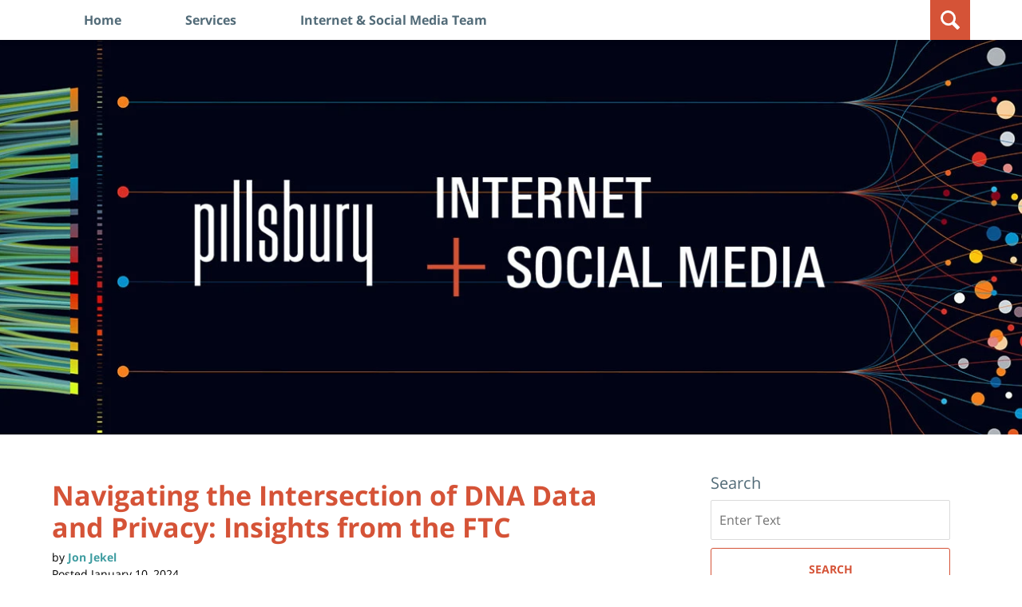

--- FILE ---
content_type: text/html; charset=UTF-8
request_url: https://www.internetandtechnologylaw.com/dna-data-privacy-ftc/
body_size: 15409
content:
<!DOCTYPE html>
<html class="no-js displaymode-full" itemscope itemtype="http://schema.org/Blog" lang="en-US">
	<head prefix="og: http://ogp.me/ns# article: http://ogp.me/ns/article#" >
		<meta http-equiv="Content-Type" content="text/html; charset=utf-8" />
		<title>Navigating the Intersection of DNA Data and Privacy: Insights from the FTC &#8212; Internet &amp; Social Media Law Blog &#8212; January 10, 2024</title>
		<meta name="viewport" content="width=device-width, initial-scale=1.0" />

		<link rel="stylesheet" type="text/css" media="all" href="/jresources/v/20250730031653/css/main.css" />


		<script type="text/javascript">
			document.documentElement.className = document.documentElement.className.replace(/\bno-js\b/,"js");
		</script>

		<meta name="referrer" content="origin" />
		<meta name="referrer" content="unsafe-url" />

		<meta name='robots' content='index, follow, max-image-preview:large, max-snippet:-1, max-video-preview:-1' />
	<style>img:is([sizes="auto" i], [sizes^="auto," i]) { contain-intrinsic-size: 3000px 1500px }</style>
	
	<!-- This site is optimized with the Yoast SEO plugin v25.7 - https://yoast.com/wordpress/plugins/seo/ -->
	<meta name="description" content="On January 5, 2024, the Federal Trade Commission (FTC) published an article discussing privacy issues related to the DNA information that many consumers &#8212; January 10, 2024" />
	<link rel="canonical" href="https://www.internetandtechnologylaw.com/dna-data-privacy-ftc/" />
	<meta name="twitter:label1" content="Written by" />
	<meta name="twitter:data1" content="Jon Jekel" />
	<meta name="twitter:label2" content="Est. reading time" />
	<meta name="twitter:data2" content="4 minutes" />
	<!-- / Yoast SEO plugin. -->


<link rel="alternate" type="application/rss+xml" title="Internet &amp; Social Media Law Blog &raquo; Feed" href="https://www.internetandtechnologylaw.com/feed/" />
<link rel="alternate" type="application/rss+xml" title="Internet &amp; Social Media Law Blog &raquo; Comments Feed" href="https://www.internetandtechnologylaw.com/comments/feed/" />
<script type="text/javascript">
/* <![CDATA[ */
window._wpemojiSettings = {"baseUrl":"https:\/\/s.w.org\/images\/core\/emoji\/16.0.1\/72x72\/","ext":".png","svgUrl":"https:\/\/s.w.org\/images\/core\/emoji\/16.0.1\/svg\/","svgExt":".svg","source":{"concatemoji":"https:\/\/www.internetandtechnologylaw.com\/wp-includes\/js\/wp-emoji-release.min.js?ver=7f08c3448240c80842b50f945023b5cf"}};
/*! This file is auto-generated */
!function(s,n){var o,i,e;function c(e){try{var t={supportTests:e,timestamp:(new Date).valueOf()};sessionStorage.setItem(o,JSON.stringify(t))}catch(e){}}function p(e,t,n){e.clearRect(0,0,e.canvas.width,e.canvas.height),e.fillText(t,0,0);var t=new Uint32Array(e.getImageData(0,0,e.canvas.width,e.canvas.height).data),a=(e.clearRect(0,0,e.canvas.width,e.canvas.height),e.fillText(n,0,0),new Uint32Array(e.getImageData(0,0,e.canvas.width,e.canvas.height).data));return t.every(function(e,t){return e===a[t]})}function u(e,t){e.clearRect(0,0,e.canvas.width,e.canvas.height),e.fillText(t,0,0);for(var n=e.getImageData(16,16,1,1),a=0;a<n.data.length;a++)if(0!==n.data[a])return!1;return!0}function f(e,t,n,a){switch(t){case"flag":return n(e,"\ud83c\udff3\ufe0f\u200d\u26a7\ufe0f","\ud83c\udff3\ufe0f\u200b\u26a7\ufe0f")?!1:!n(e,"\ud83c\udde8\ud83c\uddf6","\ud83c\udde8\u200b\ud83c\uddf6")&&!n(e,"\ud83c\udff4\udb40\udc67\udb40\udc62\udb40\udc65\udb40\udc6e\udb40\udc67\udb40\udc7f","\ud83c\udff4\u200b\udb40\udc67\u200b\udb40\udc62\u200b\udb40\udc65\u200b\udb40\udc6e\u200b\udb40\udc67\u200b\udb40\udc7f");case"emoji":return!a(e,"\ud83e\udedf")}return!1}function g(e,t,n,a){var r="undefined"!=typeof WorkerGlobalScope&&self instanceof WorkerGlobalScope?new OffscreenCanvas(300,150):s.createElement("canvas"),o=r.getContext("2d",{willReadFrequently:!0}),i=(o.textBaseline="top",o.font="600 32px Arial",{});return e.forEach(function(e){i[e]=t(o,e,n,a)}),i}function t(e){var t=s.createElement("script");t.src=e,t.defer=!0,s.head.appendChild(t)}"undefined"!=typeof Promise&&(o="wpEmojiSettingsSupports",i=["flag","emoji"],n.supports={everything:!0,everythingExceptFlag:!0},e=new Promise(function(e){s.addEventListener("DOMContentLoaded",e,{once:!0})}),new Promise(function(t){var n=function(){try{var e=JSON.parse(sessionStorage.getItem(o));if("object"==typeof e&&"number"==typeof e.timestamp&&(new Date).valueOf()<e.timestamp+604800&&"object"==typeof e.supportTests)return e.supportTests}catch(e){}return null}();if(!n){if("undefined"!=typeof Worker&&"undefined"!=typeof OffscreenCanvas&&"undefined"!=typeof URL&&URL.createObjectURL&&"undefined"!=typeof Blob)try{var e="postMessage("+g.toString()+"("+[JSON.stringify(i),f.toString(),p.toString(),u.toString()].join(",")+"));",a=new Blob([e],{type:"text/javascript"}),r=new Worker(URL.createObjectURL(a),{name:"wpTestEmojiSupports"});return void(r.onmessage=function(e){c(n=e.data),r.terminate(),t(n)})}catch(e){}c(n=g(i,f,p,u))}t(n)}).then(function(e){for(var t in e)n.supports[t]=e[t],n.supports.everything=n.supports.everything&&n.supports[t],"flag"!==t&&(n.supports.everythingExceptFlag=n.supports.everythingExceptFlag&&n.supports[t]);n.supports.everythingExceptFlag=n.supports.everythingExceptFlag&&!n.supports.flag,n.DOMReady=!1,n.readyCallback=function(){n.DOMReady=!0}}).then(function(){return e}).then(function(){var e;n.supports.everything||(n.readyCallback(),(e=n.source||{}).concatemoji?t(e.concatemoji):e.wpemoji&&e.twemoji&&(t(e.twemoji),t(e.wpemoji)))}))}((window,document),window._wpemojiSettings);
/* ]]> */
</script>
<style id='wp-emoji-styles-inline-css' type='text/css'>

	img.wp-smiley, img.emoji {
		display: inline !important;
		border: none !important;
		box-shadow: none !important;
		height: 1em !important;
		width: 1em !important;
		margin: 0 0.07em !important;
		vertical-align: -0.1em !important;
		background: none !important;
		padding: 0 !important;
	}
</style>
<link rel='stylesheet' id='wp-block-library-css' href='https://www.internetandtechnologylaw.com/wp-includes/css/dist/block-library/style.min.css?ver=7f08c3448240c80842b50f945023b5cf' type='text/css' media='all' />
<style id='classic-theme-styles-inline-css' type='text/css'>
/*! This file is auto-generated */
.wp-block-button__link{color:#fff;background-color:#32373c;border-radius:9999px;box-shadow:none;text-decoration:none;padding:calc(.667em + 2px) calc(1.333em + 2px);font-size:1.125em}.wp-block-file__button{background:#32373c;color:#fff;text-decoration:none}
</style>
<style id='co-authors-plus-coauthors-style-inline-css' type='text/css'>
.wp-block-co-authors-plus-coauthors.is-layout-flow [class*=wp-block-co-authors-plus]{display:inline}

</style>
<style id='co-authors-plus-avatar-style-inline-css' type='text/css'>
.wp-block-co-authors-plus-avatar :where(img){height:auto;max-width:100%;vertical-align:bottom}.wp-block-co-authors-plus-coauthors.is-layout-flow .wp-block-co-authors-plus-avatar :where(img){vertical-align:middle}.wp-block-co-authors-plus-avatar:is(.alignleft,.alignright){display:table}.wp-block-co-authors-plus-avatar.aligncenter{display:table;margin-inline:auto}

</style>
<style id='co-authors-plus-image-style-inline-css' type='text/css'>
.wp-block-co-authors-plus-image{margin-bottom:0}.wp-block-co-authors-plus-image :where(img){height:auto;max-width:100%;vertical-align:bottom}.wp-block-co-authors-plus-coauthors.is-layout-flow .wp-block-co-authors-plus-image :where(img){vertical-align:middle}.wp-block-co-authors-plus-image:is(.alignfull,.alignwide) :where(img){width:100%}.wp-block-co-authors-plus-image:is(.alignleft,.alignright){display:table}.wp-block-co-authors-plus-image.aligncenter{display:table;margin-inline:auto}

</style>
<style id='global-styles-inline-css' type='text/css'>
:root{--wp--preset--aspect-ratio--square: 1;--wp--preset--aspect-ratio--4-3: 4/3;--wp--preset--aspect-ratio--3-4: 3/4;--wp--preset--aspect-ratio--3-2: 3/2;--wp--preset--aspect-ratio--2-3: 2/3;--wp--preset--aspect-ratio--16-9: 16/9;--wp--preset--aspect-ratio--9-16: 9/16;--wp--preset--color--black: #000000;--wp--preset--color--cyan-bluish-gray: #abb8c3;--wp--preset--color--white: #ffffff;--wp--preset--color--pale-pink: #f78da7;--wp--preset--color--vivid-red: #cf2e2e;--wp--preset--color--luminous-vivid-orange: #ff6900;--wp--preset--color--luminous-vivid-amber: #fcb900;--wp--preset--color--light-green-cyan: #7bdcb5;--wp--preset--color--vivid-green-cyan: #00d084;--wp--preset--color--pale-cyan-blue: #8ed1fc;--wp--preset--color--vivid-cyan-blue: #0693e3;--wp--preset--color--vivid-purple: #9b51e0;--wp--preset--gradient--vivid-cyan-blue-to-vivid-purple: linear-gradient(135deg,rgba(6,147,227,1) 0%,rgb(155,81,224) 100%);--wp--preset--gradient--light-green-cyan-to-vivid-green-cyan: linear-gradient(135deg,rgb(122,220,180) 0%,rgb(0,208,130) 100%);--wp--preset--gradient--luminous-vivid-amber-to-luminous-vivid-orange: linear-gradient(135deg,rgba(252,185,0,1) 0%,rgba(255,105,0,1) 100%);--wp--preset--gradient--luminous-vivid-orange-to-vivid-red: linear-gradient(135deg,rgba(255,105,0,1) 0%,rgb(207,46,46) 100%);--wp--preset--gradient--very-light-gray-to-cyan-bluish-gray: linear-gradient(135deg,rgb(238,238,238) 0%,rgb(169,184,195) 100%);--wp--preset--gradient--cool-to-warm-spectrum: linear-gradient(135deg,rgb(74,234,220) 0%,rgb(151,120,209) 20%,rgb(207,42,186) 40%,rgb(238,44,130) 60%,rgb(251,105,98) 80%,rgb(254,248,76) 100%);--wp--preset--gradient--blush-light-purple: linear-gradient(135deg,rgb(255,206,236) 0%,rgb(152,150,240) 100%);--wp--preset--gradient--blush-bordeaux: linear-gradient(135deg,rgb(254,205,165) 0%,rgb(254,45,45) 50%,rgb(107,0,62) 100%);--wp--preset--gradient--luminous-dusk: linear-gradient(135deg,rgb(255,203,112) 0%,rgb(199,81,192) 50%,rgb(65,88,208) 100%);--wp--preset--gradient--pale-ocean: linear-gradient(135deg,rgb(255,245,203) 0%,rgb(182,227,212) 50%,rgb(51,167,181) 100%);--wp--preset--gradient--electric-grass: linear-gradient(135deg,rgb(202,248,128) 0%,rgb(113,206,126) 100%);--wp--preset--gradient--midnight: linear-gradient(135deg,rgb(2,3,129) 0%,rgb(40,116,252) 100%);--wp--preset--font-size--small: 13px;--wp--preset--font-size--medium: 20px;--wp--preset--font-size--large: 36px;--wp--preset--font-size--x-large: 42px;--wp--preset--spacing--20: 0.44rem;--wp--preset--spacing--30: 0.67rem;--wp--preset--spacing--40: 1rem;--wp--preset--spacing--50: 1.5rem;--wp--preset--spacing--60: 2.25rem;--wp--preset--spacing--70: 3.38rem;--wp--preset--spacing--80: 5.06rem;--wp--preset--shadow--natural: 6px 6px 9px rgba(0, 0, 0, 0.2);--wp--preset--shadow--deep: 12px 12px 50px rgba(0, 0, 0, 0.4);--wp--preset--shadow--sharp: 6px 6px 0px rgba(0, 0, 0, 0.2);--wp--preset--shadow--outlined: 6px 6px 0px -3px rgba(255, 255, 255, 1), 6px 6px rgba(0, 0, 0, 1);--wp--preset--shadow--crisp: 6px 6px 0px rgba(0, 0, 0, 1);}:where(.is-layout-flex){gap: 0.5em;}:where(.is-layout-grid){gap: 0.5em;}body .is-layout-flex{display: flex;}.is-layout-flex{flex-wrap: wrap;align-items: center;}.is-layout-flex > :is(*, div){margin: 0;}body .is-layout-grid{display: grid;}.is-layout-grid > :is(*, div){margin: 0;}:where(.wp-block-columns.is-layout-flex){gap: 2em;}:where(.wp-block-columns.is-layout-grid){gap: 2em;}:where(.wp-block-post-template.is-layout-flex){gap: 1.25em;}:where(.wp-block-post-template.is-layout-grid){gap: 1.25em;}.has-black-color{color: var(--wp--preset--color--black) !important;}.has-cyan-bluish-gray-color{color: var(--wp--preset--color--cyan-bluish-gray) !important;}.has-white-color{color: var(--wp--preset--color--white) !important;}.has-pale-pink-color{color: var(--wp--preset--color--pale-pink) !important;}.has-vivid-red-color{color: var(--wp--preset--color--vivid-red) !important;}.has-luminous-vivid-orange-color{color: var(--wp--preset--color--luminous-vivid-orange) !important;}.has-luminous-vivid-amber-color{color: var(--wp--preset--color--luminous-vivid-amber) !important;}.has-light-green-cyan-color{color: var(--wp--preset--color--light-green-cyan) !important;}.has-vivid-green-cyan-color{color: var(--wp--preset--color--vivid-green-cyan) !important;}.has-pale-cyan-blue-color{color: var(--wp--preset--color--pale-cyan-blue) !important;}.has-vivid-cyan-blue-color{color: var(--wp--preset--color--vivid-cyan-blue) !important;}.has-vivid-purple-color{color: var(--wp--preset--color--vivid-purple) !important;}.has-black-background-color{background-color: var(--wp--preset--color--black) !important;}.has-cyan-bluish-gray-background-color{background-color: var(--wp--preset--color--cyan-bluish-gray) !important;}.has-white-background-color{background-color: var(--wp--preset--color--white) !important;}.has-pale-pink-background-color{background-color: var(--wp--preset--color--pale-pink) !important;}.has-vivid-red-background-color{background-color: var(--wp--preset--color--vivid-red) !important;}.has-luminous-vivid-orange-background-color{background-color: var(--wp--preset--color--luminous-vivid-orange) !important;}.has-luminous-vivid-amber-background-color{background-color: var(--wp--preset--color--luminous-vivid-amber) !important;}.has-light-green-cyan-background-color{background-color: var(--wp--preset--color--light-green-cyan) !important;}.has-vivid-green-cyan-background-color{background-color: var(--wp--preset--color--vivid-green-cyan) !important;}.has-pale-cyan-blue-background-color{background-color: var(--wp--preset--color--pale-cyan-blue) !important;}.has-vivid-cyan-blue-background-color{background-color: var(--wp--preset--color--vivid-cyan-blue) !important;}.has-vivid-purple-background-color{background-color: var(--wp--preset--color--vivid-purple) !important;}.has-black-border-color{border-color: var(--wp--preset--color--black) !important;}.has-cyan-bluish-gray-border-color{border-color: var(--wp--preset--color--cyan-bluish-gray) !important;}.has-white-border-color{border-color: var(--wp--preset--color--white) !important;}.has-pale-pink-border-color{border-color: var(--wp--preset--color--pale-pink) !important;}.has-vivid-red-border-color{border-color: var(--wp--preset--color--vivid-red) !important;}.has-luminous-vivid-orange-border-color{border-color: var(--wp--preset--color--luminous-vivid-orange) !important;}.has-luminous-vivid-amber-border-color{border-color: var(--wp--preset--color--luminous-vivid-amber) !important;}.has-light-green-cyan-border-color{border-color: var(--wp--preset--color--light-green-cyan) !important;}.has-vivid-green-cyan-border-color{border-color: var(--wp--preset--color--vivid-green-cyan) !important;}.has-pale-cyan-blue-border-color{border-color: var(--wp--preset--color--pale-cyan-blue) !important;}.has-vivid-cyan-blue-border-color{border-color: var(--wp--preset--color--vivid-cyan-blue) !important;}.has-vivid-purple-border-color{border-color: var(--wp--preset--color--vivid-purple) !important;}.has-vivid-cyan-blue-to-vivid-purple-gradient-background{background: var(--wp--preset--gradient--vivid-cyan-blue-to-vivid-purple) !important;}.has-light-green-cyan-to-vivid-green-cyan-gradient-background{background: var(--wp--preset--gradient--light-green-cyan-to-vivid-green-cyan) !important;}.has-luminous-vivid-amber-to-luminous-vivid-orange-gradient-background{background: var(--wp--preset--gradient--luminous-vivid-amber-to-luminous-vivid-orange) !important;}.has-luminous-vivid-orange-to-vivid-red-gradient-background{background: var(--wp--preset--gradient--luminous-vivid-orange-to-vivid-red) !important;}.has-very-light-gray-to-cyan-bluish-gray-gradient-background{background: var(--wp--preset--gradient--very-light-gray-to-cyan-bluish-gray) !important;}.has-cool-to-warm-spectrum-gradient-background{background: var(--wp--preset--gradient--cool-to-warm-spectrum) !important;}.has-blush-light-purple-gradient-background{background: var(--wp--preset--gradient--blush-light-purple) !important;}.has-blush-bordeaux-gradient-background{background: var(--wp--preset--gradient--blush-bordeaux) !important;}.has-luminous-dusk-gradient-background{background: var(--wp--preset--gradient--luminous-dusk) !important;}.has-pale-ocean-gradient-background{background: var(--wp--preset--gradient--pale-ocean) !important;}.has-electric-grass-gradient-background{background: var(--wp--preset--gradient--electric-grass) !important;}.has-midnight-gradient-background{background: var(--wp--preset--gradient--midnight) !important;}.has-small-font-size{font-size: var(--wp--preset--font-size--small) !important;}.has-medium-font-size{font-size: var(--wp--preset--font-size--medium) !important;}.has-large-font-size{font-size: var(--wp--preset--font-size--large) !important;}.has-x-large-font-size{font-size: var(--wp--preset--font-size--x-large) !important;}
:where(.wp-block-post-template.is-layout-flex){gap: 1.25em;}:where(.wp-block-post-template.is-layout-grid){gap: 1.25em;}
:where(.wp-block-columns.is-layout-flex){gap: 2em;}:where(.wp-block-columns.is-layout-grid){gap: 2em;}
:root :where(.wp-block-pullquote){font-size: 1.5em;line-height: 1.6;}
</style>
<link rel='stylesheet' id='events-manager-css' href='https://www.internetandtechnologylaw.com/wp-content/plugins/events-manager/includes/css/events-manager.min.css?ver=7.0.5' type='text/css' media='all' />
<style id='events-manager-inline-css' type='text/css'>
body .em { --font-family : inherit; --font-weight : inherit; --font-size : 1em; --line-height : inherit; }
</style>
<link rel='stylesheet' id='sharedaddy-css' href='https://www.internetandtechnologylaw.com/wp-content/plugins/jetpack/modules/sharedaddy/sharing.css?ver=14.7' type='text/css' media='all' />
<link rel='stylesheet' id='social-logos-css' href='https://www.internetandtechnologylaw.com/wp-content/plugins/jetpack/_inc/social-logos/social-logos.min.css?ver=14.7' type='text/css' media='all' />
<script type="text/javascript" src="https://www.internetandtechnologylaw.com/wp-includes/js/jquery/jquery.min.js?ver=3.7.1" id="jquery-core-js"></script>
<script type="text/javascript" src="https://www.internetandtechnologylaw.com/wp-includes/js/jquery/jquery-migrate.min.js?ver=3.4.1" id="jquery-migrate-js"></script>
<script type="text/javascript" src="https://www.internetandtechnologylaw.com/wp-includes/js/jquery/ui/core.min.js?ver=1.13.3" id="jquery-ui-core-js"></script>
<script type="text/javascript" src="https://www.internetandtechnologylaw.com/wp-includes/js/jquery/ui/mouse.min.js?ver=1.13.3" id="jquery-ui-mouse-js"></script>
<script type="text/javascript" src="https://www.internetandtechnologylaw.com/wp-includes/js/jquery/ui/sortable.min.js?ver=1.13.3" id="jquery-ui-sortable-js"></script>
<script type="text/javascript" src="https://www.internetandtechnologylaw.com/wp-includes/js/jquery/ui/datepicker.min.js?ver=1.13.3" id="jquery-ui-datepicker-js"></script>
<script type="text/javascript" id="jquery-ui-datepicker-js-after">
/* <![CDATA[ */
jQuery(function(jQuery){jQuery.datepicker.setDefaults({"closeText":"Close","currentText":"Today","monthNames":["January","February","March","April","May","June","July","August","September","October","November","December"],"monthNamesShort":["Jan","Feb","Mar","Apr","May","Jun","Jul","Aug","Sep","Oct","Nov","Dec"],"nextText":"Next","prevText":"Previous","dayNames":["Sunday","Monday","Tuesday","Wednesday","Thursday","Friday","Saturday"],"dayNamesShort":["Sun","Mon","Tue","Wed","Thu","Fri","Sat"],"dayNamesMin":["S","M","T","W","T","F","S"],"dateFormat":"MM d, yy","firstDay":1,"isRTL":false});});
/* ]]> */
</script>
<script type="text/javascript" src="https://www.internetandtechnologylaw.com/wp-includes/js/jquery/ui/resizable.min.js?ver=1.13.3" id="jquery-ui-resizable-js"></script>
<script type="text/javascript" src="https://www.internetandtechnologylaw.com/wp-includes/js/jquery/ui/draggable.min.js?ver=1.13.3" id="jquery-ui-draggable-js"></script>
<script type="text/javascript" src="https://www.internetandtechnologylaw.com/wp-includes/js/jquery/ui/controlgroup.min.js?ver=1.13.3" id="jquery-ui-controlgroup-js"></script>
<script type="text/javascript" src="https://www.internetandtechnologylaw.com/wp-includes/js/jquery/ui/checkboxradio.min.js?ver=1.13.3" id="jquery-ui-checkboxradio-js"></script>
<script type="text/javascript" src="https://www.internetandtechnologylaw.com/wp-includes/js/jquery/ui/button.min.js?ver=1.13.3" id="jquery-ui-button-js"></script>
<script type="text/javascript" src="https://www.internetandtechnologylaw.com/wp-includes/js/jquery/ui/dialog.min.js?ver=1.13.3" id="jquery-ui-dialog-js"></script>
<script type="text/javascript" id="events-manager-js-extra">
/* <![CDATA[ */
var EM = {"ajaxurl":"https:\/\/www.internetandtechnologylaw.com\/wp-admin\/admin-ajax.php","locationajaxurl":"https:\/\/www.internetandtechnologylaw.com\/wp-admin\/admin-ajax.php?action=locations_search","firstDay":"1","locale":"en","dateFormat":"yy-mm-dd","ui_css":"https:\/\/www.internetandtechnologylaw.com\/wp-content\/plugins\/events-manager\/includes\/css\/jquery-ui\/build.min.css","show24hours":"0","is_ssl":"1","autocomplete_limit":"10","calendar":{"breakpoints":{"small":560,"medium":908,"large":false}},"phone":"","datepicker":{"format":"m\/d\/Y"},"search":{"breakpoints":{"small":650,"medium":850,"full":false}},"url":"https:\/\/www.internetandtechnologylaw.com\/wp-content\/plugins\/events-manager","assets":{"input.em-uploader":{"js":{"em-uploader":{"url":"https:\/\/www.internetandtechnologylaw.com\/wp-content\/plugins\/events-manager\/includes\/js\/em-uploader.js?v=7.0.5","event":"em_uploader_ready","requires":"filepond"},"filepond-validate-size":"filepond\/plugins\/filepond-plugin-file-validate-size.js?v=7.0.5","filepond-validate-type":"filepond\/plugins\/filepond-plugin-file-validate-type.js?v=7.0.5","filepond-image-validate-size":"filepond\/plugins\/filepond-plugin-image-validate-size.js?v=7.0.5","filepond-exif-orientation":"filepond\/plugins\/filepond-plugin-image-exif-orientation.js?v=7.0.5","filepond-get-file":"filepond\/plugins\/filepond-plugin-get-file.js?v=7.0.5","filepond-plugin-image-overlay":"filepond\/plugins\/filepond-plugin-image-overlay.js?v=7.0.5","filepond-plugin-image-thumbnail":"filepond\/plugins\/filepond-plugin-image-thumbnail.js?v=7.0.5","filepond-plugin-pdf-preview-overlay":"filepond\/plugins\/filepond-plugin-pdf-preview-overlay.js?v=7.0.5","filepond-plugin-file-icon":"filepond\/plugins\/filepond-plugin-file-icon.js?v=7.0.5","filepond":{"url":"filepond\/filepond.js?v=7.0.5","locale":""}},"css":{"em-filepond":"filepond\/em-filepond.min.css?v=7.0.5","filepond-preview":"filepond\/plugins\/filepond-plugin-image-preview.min.css?v=7.0.5","filepond-plugin-image-overlay":"filepond\/plugins\/filepond-plugin-image-overlay.min.css?v=7.0.5","filepond-get-file":"filepond\/plugins\/filepond-plugin-get-file.min.css?v=7.0.5"}},".em-recurrence-sets, .em-timezone":{"js":{"luxon":{"url":"luxon\/luxon.js?v=7.0.5","event":"em_luxon_ready"}}},".em-booking-form, #em-booking-form, .em-booking-recurring, .em-event-booking-form":{"js":{"em-bookings":{"url":"https:\/\/www.internetandtechnologylaw.com\/wp-content\/plugins\/events-manager\/includes\/js\/bookingsform.js?v=7.0.5","event":"em_booking_form_js_loaded"}}}},"cached":"1","uploads":{"endpoint":"https:\/\/www.internetandtechnologylaw.com\/wp-json\/events-manager\/v1\/uploads","nonce":"108b5658c5","delete_confirm":"Are you sure you want to delete this file? It will be deleted upon submission.","images":{"max_file_size":"dbem_uploads_max_file_size","image_max_width":"700","image_max_height":"700","image_min_width":"50","image_min_height":"50"},"files":{"max_file_size":"dbem_uploads_max_file_size","types":[]}},"api_nonce":"8eb94c7e32","google_maps_api":"AIzaSyCIu9Q77cdq7oxcbIIYdCbZ_EsC5d0Kv2Q","bookingInProgress":"Please wait while the booking is being submitted.","tickets_save":"Save Ticket","bookingajaxurl":"https:\/\/www.internetandtechnologylaw.com\/wp-admin\/admin-ajax.php","bookings_export_save":"Export Bookings","bookings_settings_save":"Save Settings","booking_delete":"Are you sure you want to delete?","booking_offset":"30","bookings":{"submit_button":{"text":{"default":"Send your booking","free":"Send your booking","payment":"Send your booking","processing":"Processing ..."}},"update_listener":""},"bb_full":"Sold Out","bb_book":"Book Now","bb_booking":"Booking...","bb_booked":"Booking Submitted","bb_error":"Booking Error. Try again?","bb_cancel":"Cancel","bb_canceling":"Canceling...","bb_cancelled":"Cancelled","bb_cancel_error":"Cancellation Error. Try again?","txt_search":"Search","txt_searching":"Searching...","txt_loading":"Loading..."};
/* ]]> */
</script>
<script type="text/javascript" src="https://www.internetandtechnologylaw.com/wp-content/plugins/events-manager/includes/js/events-manager.js?ver=7.0.5" id="events-manager-js"></script>
<script type="text/javascript" src="https://www.internetandtechnologylaw.com/jresources/v/20250730031653/js/customTopnav.min.js" id="willow_customTopnav.min-js"></script>
<link rel="https://api.w.org/" href="https://www.internetandtechnologylaw.com/wp-json/" /><link rel="alternate" title="JSON" type="application/json" href="https://www.internetandtechnologylaw.com/wp-json/wp/v2/posts/6102" /><link rel="EditURI" type="application/rsd+xml" title="RSD" href="https://www.internetandtechnologylaw.com/xmlrpc.php?rsd" />

<link rel='shortlink' href='https://wp.me/p7CIc9-1Aq' />
<link rel="alternate" title="oEmbed (JSON)" type="application/json+oembed" href="https://www.internetandtechnologylaw.com/wp-json/oembed/1.0/embed?url=https%3A%2F%2Fwww.internetandtechnologylaw.com%2Fdna-data-privacy-ftc%2F" />
<link rel="alternate" title="oEmbed (XML)" type="text/xml+oembed" href="https://www.internetandtechnologylaw.com/wp-json/oembed/1.0/embed?url=https%3A%2F%2Fwww.internetandtechnologylaw.com%2Fdna-data-privacy-ftc%2F&#038;format=xml" />
<link rel="amphtml" href="https://www.internetandtechnologylaw.com/amp/dna-data-privacy-ftc/" />
		<!-- Willow Authorship Tags -->
<link href="https://www.pillsburylaw.com/" rel="publisher" />
<link href="https://www.pillsburylaw.com/en/lawyers/jon-jekel.html" rel="author" />

<!-- End Willow Authorship Tags -->		<!-- Willow Opengraph and Twitter Cards -->
<meta name="twitter:card" content="summary" />
<meta name="twitter:url" content="https://wp.me/p7CIc9-1Aq" />
<meta name="twitter:title" content="Navigating the Intersection of DNA Data and Privacy: Insights from the FTC" />
<meta name="twitter:description" content="On January 5, 2024, the Federal Trade Commission (FTC) published an article discussing privacy issues related to the DNA information that many consumers provide to genetic testing companies. This ..." />
<meta name="twitter:image" content="https://www.internetandtechnologylaw.com/files/2021/04/social-image-logo-og-1000x1000.png" />
<meta property="article:published_time" content="2024-01-10T14:17:18-05:00" />
<meta property="article:modified_time" content="2024-01-10T14:17:18-05:00" />
<meta property="article:section" content="Federal Trade Commission" />
<meta property="article:author" content="https://www.internetandtechnologylaw.com/author/jonjekel/" />
<meta property="og:url" content="https://www.internetandtechnologylaw.com/dna-data-privacy-ftc/" />
<meta property="og:title" content="Navigating the Intersection of DNA Data and Privacy: Insights from the FTC" />
<meta property="og:description" content="On January 5, 2024, the Federal Trade Commission (FTC) published an article discussing privacy issues related to the DNA information that many consumers provide to genetic testing companies. This ..." />
<meta property="og:type" content="article" />
<meta property="og:image" content="https://www.internetandtechnologylaw.com/files/2021/04/social-image-logo-og-1000x1000.png" />
<meta property="og:image:width" content="1200" />
<meta property="og:image:height" content="1200" />
<meta property="og:image:url" content="https://www.internetandtechnologylaw.com/files/2021/04/social-image-logo-og-1000x1000.png" />
<meta property="og:image:secure_url" content="https://www.internetandtechnologylaw.com/files/2021/04/social-image-logo-og-1000x1000.png" />
<meta property="og:site_name" content="Internet &amp; Social Media Law Blog" />

<!-- End Willow Opengraph and Twitter Cards -->

				<link rel="shortcut icon" type="image/x-icon" href="/jresources/v/20250730031653/icons/favicon.ico"  />
<!-- Google Analytics Metadata -->
<script> window.jmetadata = window.jmetadata || { site: { id: '563', installation: 'lawblogger', name: 'internetandtechnologylaw-com',  willow: '1', domain: 'internetandtechnologylaw.com', key: 'Li0tLSAuLi0gLi4uIC0gLi4gLi1pbnRlcm5ldGFuZHRlY2hub2xvZ3lsYXcuY29t' }, analytics: { ga4: [ { measurementId: 'G-2TV345KWKX' }, { measurementId: 'G-MYVFBB0YNW' } ] } } </script>
<!-- End of Google Analytics Metadata -->

<!-- Google Tag Manager -->
<script>(function(w,d,s,l,i){w[l]=w[l]||[];w[l].push({'gtm.start': new Date().getTime(),event:'gtm.js'});var f=d.getElementsByTagName(s)[0], j=d.createElement(s),dl=l!='dataLayer'?'&l='+l:'';j.async=true;j.src= 'https://www.googletagmanager.com/gtm.js?id='+i+dl;f.parentNode.insertBefore(j,f); })(window,document,'script','dataLayer','GTM-PHFNLNH');</script>
<!-- End Google Tag Manager -->

<script>!function(r){var i=document.createElement("img");i.setAttribute("src","//pillsburylaw.vuturevx.com/security/tracker.gif?referer="+encodeURIComponent(r))}(document.referrer);</script>
<script type='text/javascript' src='/jresources/js/customTopnav.min.js' id='responsive_topnav-js'></script><link rel="next" href="https://www.internetandtechnologylaw.com/protecting-intellectual-property/" />
<link rel="prev" href="https://www.internetandtechnologylaw.com/mschf-wavy-baby-trademark-case/" />
<!-- GDPR cookie - Main JS -->
<script src="https://cc.cdn.civiccomputing.com/9/cookieControl-9.x.min.js" type="text/javascript"></script>

	<script async defer src="https://justatic.com/e/widgets/js/justia.js"></script>

	</head>
	<body class="willow willow-responsive wp-singular post-template-default single single-post postid-6102 single-format-standard wp-theme-Willow-Responsive">
	

<div id="fb-root"></div>

		<div class="container">
			<div class="cwrap">

			<!-- HEADER -->
			<header id="header" role="banner">
							<div id="head" class="header-tag-group">

					<div id="logo">
						<a href="https://www.internetandtechnologylaw.com/">							<img src="/jresources/v/20250730031653/images/logo.png" id="mainlogo" alt="Pillsbury Winthrop Shaw Pittman LLP" />
							Internet &amp; Social Media Law Blog</a>
					</div>
										<div id="tagline"><a  target="_blank" href="https://www.pillsburylaw.com/" class="tagline-link tagline-text">Published By Pillsbury Winthrop Shaw Pittman LLP</a></div>
									</div><!--/#head-->
				<nav id="main-nav" role="navigation">
					<span class="visuallyhidden">Navigation</span>
					<div id="topnav" class="topnav nav-custom"><ul id="tnav-toplevel" class="menu"><li id="menu-item-23" class="priority_1 menu-item menu-item-type-custom menu-item-object-custom menu-item-home menu-item-23"><a href="https://www.internetandtechnologylaw.com/">Home</a></li>
<li id="menu-item-26" class="priority_1 menu-item menu-item-type-custom menu-item-object-custom menu-item-26"><a target="_blank" href="https://www.pillsburylaw.com/en/services/sectors/internet-and-social-media.html">Services</a></li>
<li id="menu-item-29" class="priority_3 menu-item menu-item-type-custom menu-item-object-custom menu-item-29"><a target="_blank" href="https://www.pillsburylaw.com/en/lawyers/services/sectors/internet-and-social-media">Internet &#038; Social Media Team</a></li>
</ul></div>				</nav>
				<div class="hfrags"> 
	<div class="header-lupe">
</div> 
<div id="header-search" class="widget"> 
	<div class="widget-content"> 
	<form action="/" class="searchform" id="searchformTopnav" method="get" role="search"> 
	<div> 
	<span class="fld"> 
	<label class="visuallyhidden" for="sTopnav">Search here</label>
	<input type="text" id="sTopnav" name="s" value="" placeholder="Enter Text"> 
</span> 
<span class="submit"> 
	<button type="submit" value="Search" id="searchsubmitTopnav">Search
</button> 
</span> 
</div> 
</form> 
</div> 
</div> 
</div>			</header>

			            

            <!-- MAIN -->
            <div id="main">
	            <div class="custom_html_content_top"><div class="imgwrap"> <div id="img1"> <a href="/"> <div class="banner-wrapper"> <div class="banner banner-01"> <div class="slide slide-01"> <picture> <source type='image/webp' media='(max-width: 399px)' srcset='/jresources/images/slides/01/320.webp 320w, /jresources/images/slides/01/400.webp 400w'> <source type='image/webp' media='(min-width: 400px)' srcset='/jresources/images/slides/01/975.webp 975w, /jresources/images/slides/01/1300.webp 1300w'> <source media='(max-width: 399px)' srcset='/jresources/images/slides/01/320.jpg 320w, /jresources/images/slides/01/400.jpg 400w'> <source media='(min-width: 400px)' srcset='/jresources/images/slides/01/975.jpg 975w, /jresources/images/slides/01/1300.jpg 1300w'> <img src='/jresources/images/slides/01/1300.jpg' alt='Internet & Social Media Law Blog'> </picture> </div> </div> </div> </a> </div> </div></div>                <div class="mwrap">
                	
                	
	                <section class="content">
	                		                	<div class="bodytext">
		                	

<article id="post-6102" class="entry post-6102 post type-post status-publish format-standard has-post-thumbnail hentry category-federal-trade-commission tag-biometrics" itemprop="blogPost" itemtype="http://schema.org/BlogPosting" itemscope>
	<link itemprop="mainEntityOfPage" href="https://www.internetandtechnologylaw.com/dna-data-privacy-ftc/" />
	<div class="inner-wrapper">
		<header>

			
			
						<div id="featured-image-5280-post-id-6102" itemprop="image" itemtype="http://schema.org/ImageObject" itemscope>
	<link itemprop="url" href="https://www.internetandtechnologylaw.com/files/2021/04/social-image-logo-og.png" />
	<meta itemprop="width" content="1200" />
	<meta itemprop="height" content="1200" />
	<meta itemprop="representativeOfPage" content="http://schema.org/True" />
</div>
			<div class="published-date"><span class="published-date-label">Posted</span> <time datetime="2024-01-10T14:17:18-05:00" class="post-date published" itemprop="datePublished" pubdate>January 10, 2024</time></div>
			
			
            <h1 class="entry-title" itemprop="name">Navigating the Intersection of DNA Data and Privacy: Insights from the FTC</h1>
                <meta itemprop="headline" content="Navigating the Intersection of DNA Data and Privacy: Insights from the FTC" />
			
			
			<div class="author vcard">by <span itemprop="author" itemtype="http://schema.org/Person" itemscope><a href="https://www.pillsburylaw.com/en/lawyers/jon-jekel.html" class="url fn author-jonjekel author-2948 post-author-link" rel="author" target="_blank" itemprop="url"><span itemprop="name">Jon Jekel</span></a></span></div>
			
			<div class="sharelinks sharelinks-6102 sharelinks-horizontal" id="sharelinks-6102">
	<a href="https://twitter.com/intent/tweet?url=https%3A%2F%2Fwp.me%2Fp7CIc9-1Aq&amp;text=Navigating+the+Intersection+of+DNA+Data+and+Privacy%3A+Insights+from+the+FTC" target="_blank"  onclick="javascript:window.open(this.href, '', 'menubar=no,toolbar=no,resizable=yes,scrollbars=yes,height=600,width=600');return false;"><img src="https://www.internetandtechnologylaw.com/wp-content/themes/Willow-Responsive/images/share/twitter.gif" alt="Tweet this Post" /></a>
	<a href="https://www.facebook.com/sharer/sharer.php?u=https%3A%2F%2Fwww.internetandtechnologylaw.com%2Fdna-data-privacy-ftc%2F" target="_blank"  onclick="javascript:window.open(this.href, '', 'menubar=no,toolbar=no,resizable=yes,scrollbars=yes,height=600,width=600');return false;"><img src="https://www.internetandtechnologylaw.com/wp-content/themes/Willow-Responsive/images/share/fb.gif" alt="Share on Facebook" /></a>
	<a href="http://www.linkedin.com/shareArticle?mini=true&amp;url=https%3A%2F%2Fwww.internetandtechnologylaw.com%2Fdna-data-privacy-ftc%2F&amp;title=Navigating+the+Intersection+of+DNA+Data+and+Privacy%3A+Insights+from+the+FTC&amp;source=Internet+%26amp%3B+Social+Media+Law+Blog" target="_blank"  onclick="javascript:window.open(this.href, '', 'menubar=no,toolbar=no,resizable=yes,scrollbars=yes,height=600,width=600');return false;"><img src="https://www.internetandtechnologylaw.com/wp-content/themes/Willow-Responsive/images/share/linkedin.gif" alt="Share on LinkedIn" /></a>
</div>					</header>
		<div class="content" itemprop="articleBody">
			<div class="shortbio-container shortbio-container-photo"><div class="authorphoto">
	<div class="author-image"><a href="https://www.pillsburylaw.com/en/lawyers/jon-jekel.html" rel="author" title="Jon Jekel"><img src="https://5ec62b51a4f230766853-b4f109098d2c7d70af14c3171bd45e86.ssl.cf2.rackcdn.com/production/JekelJon.jpg" alt="Jon Jekel" title="Jon Jekel" class="avatar avatar-custom avatar-100" style="max-width: 100px;" itemprop="image" /></a></div>
	<div class="author-name" itemprop="name"><span itemprop="author" itemtype="http://schema.org/Person" itemscope><a href="https://www.pillsburylaw.com/en/lawyers/jon-jekel.html" class="url fn author-jonjekel author-2948 post-author-link" rel="author" target="_blank" itemprop="url"><span itemprop="name">Jon Jekel</span></a></span></div>
</div></div>						<div class="entry-content">
								<p>On January 5, 2024, the Federal Trade Commission (FTC) published an article discussing privacy issues related to the DNA information that many consumers provide to genetic testing companies. This post outlines key takeaways from the article and recent FTC enforcement actions, emphasizing the privacy implications for consumers and the responsibilities of businesses operating in this space.</p>
<p><span id="more-6102"></span></p>
<p>For background, the FTC issued a <a href="https://www.ftc.gov/system/files/ftc_gov/pdf/p225402biometricpolicystatement.pdf">Policy Statement</a> on May 18, 2023, which outlined its position on the use and retention of consumers’ biometric information (i.e., data about a person’s biological or behavioral traits, characteristics, or measurements). The Policy Statement covers information about a person’s DNA from genetic testing as well as information taken from facial, iris and fingerprint-recognition technologies. It describes when the FTC will bring enforcement actions for unsubstantiated claims about the accuracy of biometric information services or improper use of consumers’ biometric data.</p>
<p>The FTC has since prioritized biometric data claims, bringing enforcement actions and recently announcing settlements in cases against sellers of direct-to-consumer DNA testing kits. In two of such cases, the FTC accused the sellers of having subpar data security—alleging that they failed to encrypt customers’ genetic data and failed to monitor who accessed it. One of the sellers also failed to inventory its customers’ genetic data and did not realize it was published in a publicly accessible, cloud-based location. In yet another case, the FTC accused the seller of falsifying customer reviews and misrepresenting the accuracy of its testing products, while at the same time selling supplements to customers based on their DNA test results, which it claimed (without scientific support) would treat various diseases.</p>
<p>Based on this history and the FTC’s recent article, here are the key takeaways for companies dealing with DNA and other biometric data:</p>
<ul>
<li><strong>Secure Genetic Data and Customer Accounts.</strong> Recent enforcement actions underscore the need for robust security of genetic and other biometric data, as well as any customer accounts where that data may be stored. At a minimum, this requires appropriately encrypting biometric data and keeping track of when and how that data is accessed by anyone other than the customer.</li>
<li><strong>Be Accurate and Truthful in Advertising.</strong> Companies must avoid overstating the accuracy of genetic testing products or the benefits of any related products they sell based on test results. The FTC has emphasized the importance of substantiation and basing claims on reliable science—and being able to back it up when requested.</li>
<li><strong>Avoid Deceptive “Dark Patterns” for Getting Consent.</strong> The FTC condemns the use of “Dark Patterns,” i.e., manipulative practices to coerce consumers into decisions they would not normally make, particularly when it comes to biometric data. In one recent case, the FTC accused a genetic testing company of using confusing pop-ups, bogus “rewards,” and false claims of urgency to pressure consumers into buying more. When consumers made those purchases, the company did not disclose—or get consent for—how it would use and share consumers’ data. In its settlement with the FTC, the company agreed to not only disclose when it collects DNA information and how it will use that information, separate from a general privacy policy, but also, to obtain express, affirmative consent each time.</li>
<li><strong>Refresh Consent When Policies Change.</strong> In one recent case, the FTC alleged that a seller of genetic testing kits obtained consent from its customers for its privacy policy, but then, made a significant change to the policy, which applied retroactively, without getting consent for that change. This highlights that companies must obtain explicit consent for material changes in their data practices, particularly when handling sensitive genetic data.</li>
<li><strong>Be Truthful About Data Practices.</strong> Relatedly, in the same case referenced above concerning privacy practices, the FTC charged that the company made detailed promises about its data practices but failed to follow through. Among other things, it allegedly failed to secure agreements requiring third-party labs to destroy customers’ DNA samples after they were tested. The FTC has stressed that when a company makes promises about its data handling and privacy practices, they must be fulfilled.</li>
<li><strong>Be Careful with Artificial Intelligence and Genetic Algorithms.</strong> The FTC also noted that it is scrutinizing claims related to AI and genetic algorithms, focusing on preventing bias, avoiding privacy invasions, and ensuring accuracy.</li>
</ul>
<p>Consumers should also be aware of the privacy risks associated with DNA testing and the potential misuse of their genetic data. The FTC is actively pursuing these cases, as its recent enforcement actions demonstrate, but the complaints often concern activities going back several years. For many consumers, the benefits of at-home genetic testing may outweigh the risks, but it’s important to be <a href="https://www.ftc.gov/business-guidance/blog/2024/01/dna-privacy-privacy-dna">aware of the risks</a> before any issues arise.</p>
<hr />
<p><strong>RELATED ARTICLES</strong></p>
<blockquote class="wp-embedded-content" data-secret="NDx3m5A6D6"><p><a href="https://www.internetandtechnologylaw.com/eu-new-ai-act-comprehensive-ai-law/">EU Reaches Agreement on New “AI Act”: The World’s First Comprehensive AI Law</a></p></blockquote>
<p><iframe class="wp-embedded-content" sandbox="allow-scripts" security="restricted" style="position: absolute; visibility: hidden;" title="&#8220;EU Reaches Agreement on New “AI Act”: The World’s First Comprehensive AI Law&#8221; &#8212; Internet &amp; Social Media Law Blog" src="https://www.internetandtechnologylaw.com/eu-new-ai-act-comprehensive-ai-law/embed/#?secret=3Fe6xjcI6e#?secret=NDx3m5A6D6" data-secret="NDx3m5A6D6" width="500" height="282" frameborder="0" marginwidth="0" marginheight="0" scrolling="no"></iframe></p>
<blockquote class="wp-embedded-content" data-secret="v1lVpIXRQr"><p><a href="https://www.internetandtechnologylaw.com/ftc-protect-consumer-privacy/">FTC Will “Vigorously Enforce” the Law Against Companies That Fail to Protect Consumer Privacy</a></p></blockquote>
<p><iframe class="wp-embedded-content" sandbox="allow-scripts" security="restricted" style="position: absolute; visibility: hidden;" title="&#8220;FTC Will “Vigorously Enforce” the Law Against Companies That Fail to Protect Consumer Privacy&#8221; &#8212; Internet &amp; Social Media Law Blog" src="https://www.internetandtechnologylaw.com/ftc-protect-consumer-privacy/embed/#?secret=a6kdmUDCCs#?secret=v1lVpIXRQr" data-secret="v1lVpIXRQr" width="500" height="282" frameborder="0" marginwidth="0" marginheight="0" scrolling="no"></iframe></p>
<div class="sharedaddy sd-sharing-enabled"><div class="robots-nocontent sd-block sd-social sd-social-text sd-sharing"><h3 class="sd-title">Share this:</h3><div class="sd-content"><ul><li class="share-print"><a rel="nofollow noopener noreferrer"
				data-shared="sharing-print-6102"
				class="share-print sd-button no-icon"
				href="https://www.internetandtechnologylaw.com/dna-data-privacy-ftc/#print?share=print"
				target="_blank"
				aria-labelledby="sharing-print-6102"
				>
				<span id="sharing-print-6102" hidden>Click to print (Opens in new window)</span>
				<span>Print</span>
			</a></li><li class="share-end"></li></ul></div></div></div>							</div>
					</div>
		<footer>
							<div class="author vcard">by <span itemprop="author" itemtype="http://schema.org/Person" itemscope><a href="https://www.pillsburylaw.com/en/lawyers/jon-jekel.html" class="url fn author-jonjekel author-2948 post-author-link" rel="author" target="_blank" itemprop="url"><span itemprop="name">Jon Jekel</span></a></span></div>						<div itemprop="publisher" itemtype="http://schema.org/Organization" itemscope>
				<meta itemprop="name" content="Pillsbury Winthrop Shaw Pittman LLP" />
				
<div itemprop="logo" itemtype="http://schema.org/ImageObject" itemscope>
	<link itemprop="url" href="https://www.internetandtechnologylaw.com/files/2019/08/PillsburyLogo.png" />
	<meta itemprop="height" content="60" />
	<meta itemprop="width" content="110" />
	<meta itemprop="representativeOfPage" content="http://schema.org/True" />
</div>
			</div>

			<div class="category-list"><span class="category-list-label">Posted in:</span> <span class="category-list-items"><a href="https://www.internetandtechnologylaw.com/category/federal-trade-commission/" title="View all posts in Federal Trade Commission" class="category-federal-trade-commission term-219 post-category-link">Federal Trade Commission</a></span></div><div class="tag-list"><span class="tag-list-label">Tagged:</span> <span class="tag-list-items"><a href="https://www.internetandtechnologylaw.com/tag/biometrics/" title="View all posts tagged with biometrics" class="tag-biometrics term-776 post-tag-link">biometrics</a></span></div>			
			<div class="published-date"><span class="published-date-label">Posted</span> <time datetime="2024-01-10T14:17:18-05:00" class="post-date published" itemprop="datePublished" pubdate>January 10, 2024</time></div>			<div class="visuallyhidden">Updated:
				<time datetime="2024-01-10T14:17:18-05:00" class="updated" itemprop="dateModified">January 10, 2024 2:17 pm</time>
			</div>

			
			
			
			
<!-- You can start editing here. -->


			<!-- If comments are closed. -->
		<p class="nocomments">Comments are closed.</p>

	

		</footer>

	</div>
</article>
	<div class="navigation">
		<nav id="post-pagination-bottom" class="pagination post-pagination" role="navigation">
		<span class="nav-prev"><a rel="prev" href="https://www.internetandtechnologylaw.com/mschf-wavy-baby-trademark-case/" title="After Jack Daniel’s, the Other Shoe Drops for MSCHF in Wavy Baby Trademark Case"><span class="arrow-left">&laquo;</span> Previous</a></span> <span class="nav-sep">|</span> <span class="nav-home"><a rel="home" href="https://www.internetandtechnologylaw.com/">Home</a></span> <span class="nav-sep">|</span> <span class="nav-next"><a rel="next" href="https://www.internetandtechnologylaw.com/protecting-intellectual-property/" title="Steal My Idea, I Dare You: The Power of Protecting Your Intellectual Property">Next <span class="arrow-right">&raquo;</span></a></span>				</nav>
	</div>
								</div>

																<aside class="sidebar primary-sidebar sc-2 secondary-content" id="sc-2">
			</aside>

							
						</section>

						<aside class="sidebar secondary-sidebar sc-1 secondary-content" id="sc-1">
	<div id="custom_html-3" class="widget_text widget sidebar-widget primary-sidebar-widget widget_custom_html"><strong class="widget-title sidebar-widget-title primary-sidebar-widget-title">Search</strong><div class="content widget-content sidebar-widget-content primary-sidebar-widget-content"><div class="textwidget custom-html-widget"><form action="/" class="searchform" id="searchform" method="get" role="search"><div><label class="visuallyhidden" for="sWidget">Search here</label><input type="text" id="sWidget" name="s" value="" placeholder="Enter Text"/><button type="submit" value="Search" id="searchsubmit">Search</button></div></form></div></div></div><div id="custom_html-4" class="widget_text widget sidebar-widget primary-sidebar-widget widget_custom_html"><strong class="widget-title sidebar-widget-title primary-sidebar-widget-title">Subscribe</strong><div class="content widget-content sidebar-widget-content primary-sidebar-widget-content"><div class="textwidget custom-html-widget"><div class="wrapper"> <a class="email" href="https://www.internetandtechnologylaw.com/subscribe/"><span>Email</span></a> <a class="rss" target="_blank" href="http://rss.justia.com/SocialMediaAndGamesLawBlogCom"><span>RSS</span></a> </div></div></div></div><div id="jwpw_connect-2" class="widget sidebar-widget primary-sidebar-widget jwpw_connect">
    <strong class="widget-title sidebar-widget-title primary-sidebar-widget-title"></strong><div class="content widget-content sidebar-widget-content primary-sidebar-widget-content">
    
        <p class="connect-icons">
            <a href="https://twitter.com/InternetTechLaw" target="_blank" title="Twitter"><img src="https://lawyers.justia.com/s/twitter-flat-64.png" alt="Twitter Icon" border="0" /></a><a href="https://www.linkedin.com/company/pillsbury-winthrop-shaw-pittman-llp?trk=hb_tab_compy_id_165471" target="_blank" title="LinkedIn"><img src="https://lawyers.justia.com/s/linkedin-flat-64.png" alt="LinkedIn Icon" border="0" /></a>
        </p>
        <script type="application/ld+json">
{ "@context": "http://schema.org",
  "@type": "http://schema.org/LegalService",
  "name": "Pillsbury Winthrop Shaw Pittman LLP",
  "image": "https://www.internetandtechnologylaw.com/files/2019/08/PillsburyLogo.png",
  "sameAs": ["https://twitter.com/InternetTechLaw","https://www.linkedin.com/company/pillsbury-winthrop-shaw-pittman-llp?trk=hb_tab_compy_id_165471"],
  "address": {
    "@type": "PostalAddress",
    "addressCountry": "US"
  }
}
</script>
        
</div></div>
<div id="custom_html-5" class="widget_text widget sidebar-widget primary-sidebar-widget widget_custom_html"><strong class="widget-title sidebar-widget-title primary-sidebar-widget-title">Resources</strong><div class="content widget-content sidebar-widget-content primary-sidebar-widget-content"><div class="textwidget custom-html-widget"><a target="_blank" href="https://www.ptabhandbook.com/"><em>The PTAB Handbook</em></a></div></div></div><div id="j_categories-2" class="widget sidebar-widget primary-sidebar-widget j_categories"><strong class="widget-title sidebar-widget-title primary-sidebar-widget-title">Topics</strong><div class="content widget-content sidebar-widget-content primary-sidebar-widget-content"><ul>
    <li class="cat-item cat-item-0"><a href="https://www.internetandtechnologylaw.com/category/privacy/">Privacy <span>(112)</span></a></li>
    <li class="cat-item cat-item-1"><a href="https://www.internetandtechnologylaw.com/category/artificial-intelligence/">Artificial Intelligence <span>(88)</span></a></li>
    <li class="cat-item cat-item-2"><a href="https://www.internetandtechnologylaw.com/category/copyright/">Copyright <span>(72)</span></a></li>
    <li class="cat-item cat-item-3"><a href="https://www.internetandtechnologylaw.com/category/virtual-currency/">Virtual Currency <span>(57)</span></a></li>
    <li class="cat-item cat-item-4"><a href="https://www.internetandtechnologylaw.com/category/patents/">Patents <span>(47)</span></a></li>
    <li class="cat-item cat-item-5"><a href="https://www.internetandtechnologylaw.com/category/cybersecurity/">Cybersecurity <span>(45)</span></a></li>
    <li class="cat-item cat-item-6"><a href="https://www.internetandtechnologylaw.com/category/social-media-policies/">Social Media Policies <span>(41)</span></a></li>
    <li class="cat-item cat-item-7"><a href="https://www.internetandtechnologylaw.com/category/video-games/">Video Games <span>(40)</span></a></li>
    <li class="cat-item cat-item-8"><a href="https://www.internetandtechnologylaw.com/category/terms-of-service/">Terms of Service <span>(38)</span></a></li>
    <li class="cat-item cat-item-9"><a href="https://www.internetandtechnologylaw.com/category/federal-trade-commission/">Federal Trade Commission <span>(37)</span></a></li>
    <span class="more-categories-link"><a href="/topics/">View More Topics</a></span></ul></div></div></aside>

					</div>
				</div>


			<footer id="footer"><span class="visuallyhidden">Contact Information</span><div class="fcontainer"><div class="social-icons"><div class="icon-container"><a href="https://vimeo.com/pillsburylaw/" target="_blank" class="vimeo gtm-footer-vimeo-link"><span class="icon icon-vimeo"><span class="ada-label">vimeo</span></span></a></div><div class="icon-container"><a href="https://twitter.com/pillsburylaw" target="_blank" class="twitter gtm-footer-twitter-link"><span class="icon icon-twitter"><span class="ada-label">twitter</span></span></a></div><div class="icon-container"><a href="https://www.linkedin.com/company/pillsbury-winthrop-shaw-pittman-llp" target="_blank" class="linkedin gtm-footer-linkedin-link"><span class="icon icon-linkedin"><span class="ada-label">linkedin</span></span></a></div><div class="icon-container footer-subscribe"><a class="footer-subscribe__link" href="https://notifications.pillsburylaw.com/5/485/landing-pages/subscribe---(blank)-2021.asp"><span class="icon icon-email">email</span></a></div><span class="footer-subscribe__legend">Subscribe <span class="hide-mobile-only">to Pillsbury Insights</span></span></div><ul class="footer-menu"><li class="menu-item"><a target="_blank" href="https://www.pillsburylaw.com/en/legal-notices-and-policies.html">Legal Notices &amp; Policies</a></li><li class="menu-item"><a target="_blank" href="https://www.pillsburylaw.com/en/attorney-advertising.html">Attorney Advertising</a></li><li class="menu-item"><a target="_blank" href="https://www.pillsburylaw.com/en/secure-remote-access.html">Secure Remote Access</a></li><li class="menu-item"><a target="_blank" href="https://www.pillsburylaw.com/en/slavery-and-human-trafficking-statement.html">Slavery and Human Trafficking Statement</a></li><li class="menu-item"><a target="_blank" href="https://www.pillsburylaw.com/en/diversity.html">Commitment to Diversity &amp; Inclusion</a></li></ul><div class="copyright" title="Copyright &copy; 2026 Pillsbury Winthrop Shaw Pittman LLP"><div class="copyright_label">&copy; 2001&ndash;2026 <span>Pillsbury Winthrop Shaw Pittman LLP</span></div></div></div></footer>			</div> <!-- /.cwrap -->
		</div><!-- /.container -->
		<!--[if lt IE 9]>
			<script src="/jshared/jslibs/responsive/mediaqueries/css3-mediaqueries.1.0.2.min.js"></script>
		<![endif]-->
		<script type="text/javascript"> if(!('matchMedia' in window)){ document.write(unescape("%3Cscript src='/jshared/jslibs/responsive/mediaqueries/media.match.2.0.2.min.js' type='text/javascript'%3E%3C/script%3E")); } </script>
		<script type="speculationrules">
{"prefetch":[{"source":"document","where":{"and":[{"href_matches":"\/*"},{"not":{"href_matches":["\/wp-*.php","\/wp-admin\/*","\/files\/*","\/wp-content\/*","\/wp-content\/plugins\/*","\/wp-content\/themes\/Willow-Responsive\/*","\/*\\?(.+)"]}},{"not":{"selector_matches":"a[rel~=\"nofollow\"]"}},{"not":{"selector_matches":".no-prefetch, .no-prefetch a"}}]},"eagerness":"conservative"}]}
</script>
		<script type="text/javascript">
			(function() {
				let targetObjectName = 'EM';
				if ( typeof window[targetObjectName] === 'object' && window[targetObjectName] !== null ) {
					Object.assign( window[targetObjectName], []);
				} else {
					console.warn( 'Could not merge extra data: window.' + targetObjectName + ' not found or not an object.' );
				}
			})();
		</script>
		<script type="text/javascript" src="https://www.internetandtechnologylaw.com/wp-content/plugins/jWP-Widgets/js/jwp-placeholder-fallback.js?ver=7f08c3448240c80842b50f945023b5cf" id="jwp-placeholder-fallback-js"></script>
<script type="text/javascript" src="https://www.internetandtechnologylaw.com/wp-content/plugins/jWP-Widgets/js/jwp-forms.js?ver=7f08c3448240c80842b50f945023b5cf" id="jwp-forms-js"></script>
<script type="text/javascript" src="https://www.internetandtechnologylaw.com/jshared/jslibs/validate/parsley.min.js?ver=7f08c3448240c80842b50f945023b5cf" id="parsley-js"></script>
<script type="text/javascript" src="https://www.internetandtechnologylaw.com/jshared/jslibs/responsive/enquire/enquire.2.0.2.min.js?ver=2.0.2" id="enquire-js"></script>
<script type="text/javascript" src="https://www.internetandtechnologylaw.com/jresources/v/20250730031653/js/site.min.js" id="willow_site.min-js"></script>
<script type="text/javascript" src="https://www.internetandtechnologylaw.com/wp-includes/js/wp-embed.min.js?ver=7f08c3448240c80842b50f945023b5cf" id="wp-embed-js" defer="defer" data-wp-strategy="defer"></script>
<script type="text/javascript" id="sharing-js-js-extra">
/* <![CDATA[ */
var sharing_js_options = {"lang":"en","counts":"1","is_stats_active":""};
/* ]]> */
</script>
<script type="text/javascript" src="https://www.internetandtechnologylaw.com/wp-content/plugins/jetpack/_inc/build/sharedaddy/sharing.min.js?ver=14.7" id="sharing-js-js"></script>
<script type="text/javascript" src="//us1.siteimprove.com/js/siteanalyze_61281933.js">//</script>
<!-- Start of Async HubSpot Analytics Code -->
    <script type="text/javascript">
        (function(d,s,i,r) {
            if (d.getElementById(i)){return;}
            var n=d.createElement(s),e=d.getElementsByTagName(s)[0];
            n.id=i;n.src='//js.hubspot.com/analytics/'+(Math.ceil(new Date()/r)*r)+'/47425.js';
            e.parentNode.insertBefore(n, e);
        })(document,"script","hs-analytics",300000);
    </script>
<!-- End of Async HubSpot Analytics Code -->

<script type="text/javascript">
/*<![CDATA[*/
	(function() {
		var sz = document.createElement('script'); sz.type = 'text/javascript'; sz.async = true;
		sz.src = '//siteimproveanalytics.com/js/siteanalyze_61281933.js';
		var s = document.getElementsByTagName('script')[0]; s.parentNode.insertBefore(sz, s);
	})();
/*]]>*/
</script>

<!-- GDPR cookie - Cookie Control JS -->
<script src="https://www.internetandtechnologylaw.com/jresources/v/20210621171935/cookieControl.js"></script>

	</body>
</html>


<!--
Performance optimized by W3 Total Cache. Learn more: https://www.boldgrid.com/w3-total-cache/

Page Caching using Disk: Enhanced 

Served from: www.internetandtechnologylaw.com @ 2026-01-15 14:55:17 by W3 Total Cache
-->